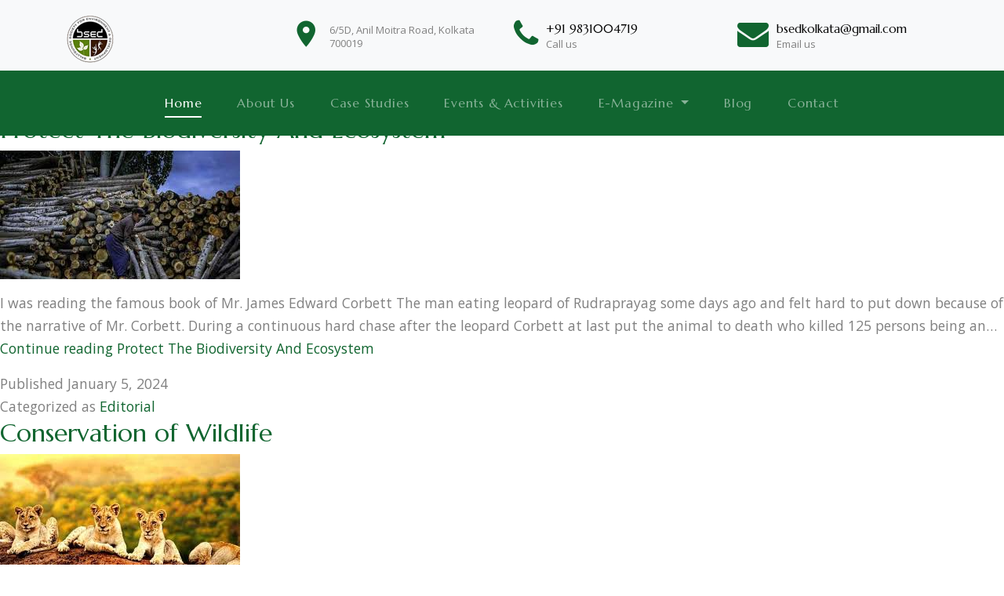

--- FILE ---
content_type: text/html; charset=UTF-8
request_url: https://bsed.org.in/category/e-magazine/editorial/
body_size: 7416
content:


<!doctype html>
<html lang="en">
<head>
  <meta charset="utf-8">
  <meta name="viewport" content="width=device-width, initial-scale=1, shrink-to-fit=no">
  <meta name="author" content="bsed.org.in">
  <link rel="shortcut icon" href="favicon.png">

  <meta name="description" content="Ballygunge Society for Environment & Development or BSED is a Kolkata based NGO for the betterment of the environment." />
  <meta name="keywords" content="" />


  <link rel="preconnect" href="https://fonts.googleapis.com">
  <link rel="preconnect" href="https://fonts.gstatic.com" crossorigin>
  <link href="https://fonts.googleapis.com/css2?family=Marcellus&family=Open+Sans&display=swap" rel="stylesheet">


  <link rel="stylesheet" href="https://bsed.org.in/wp-content/themes/bsed/fonts/icomoon/style.css">

  <link rel="stylesheet" href="https://bsed.org.in/wp-content/themes/bsed/css/bootstrap.min.css">
  <link rel="stylesheet" href="https://bsed.org.in/wp-content/themes/bsed/css/jquery-ui.css">
  <link rel="stylesheet" href="https://bsed.org.in/wp-content/themes/bsed/css/owl.carousel.min.css">
  <link rel="stylesheet" href="https://bsed.org.in/wp-content/themes/bsed/css/owl.theme.default.min.css">
  <link rel="stylesheet" href="https://bsed.org.in/wp-content/themes/bsed/css/owl.theme.default.min.css">

  <link rel="stylesheet" href="https://bsed.org.in/wp-content/themes/bsed/css/jquery.fancybox.min.css">

  <link rel="stylesheet" href="https://bsed.org.in/wp-content/themes/bsed/css/bootstrap-datepicker.css">

  <link rel="stylesheet" href="https://bsed.org.in/wp-content/themes/bsed/fonts/flaticon/font/flaticon.css">

  <link rel="stylesheet" href="https://bsed.org.in/wp-content/themes/bsed/css/aos.css">
  <link href="https://bsed.org.in/wp-content/themes/bsed/css/jquery.mb.YTPlayer.min.css" media="all" rel="stylesheet" type="text/css">

  <link rel="stylesheet" href="https://bsed.org.in/wp-content/themes/bsed/css/style.css">

 

  <title>Ballygunge Society for Environment & Development</title>



<style id='global-styles-inline-css'>
:root{--wp--preset--aspect-ratio--square: 1;--wp--preset--aspect-ratio--4-3: 4/3;--wp--preset--aspect-ratio--3-4: 3/4;--wp--preset--aspect-ratio--3-2: 3/2;--wp--preset--aspect-ratio--2-3: 2/3;--wp--preset--aspect-ratio--16-9: 16/9;--wp--preset--aspect-ratio--9-16: 9/16;--wp--preset--color--black: #000000;--wp--preset--color--cyan-bluish-gray: #abb8c3;--wp--preset--color--white: #FFFFFF;--wp--preset--color--pale-pink: #f78da7;--wp--preset--color--vivid-red: #cf2e2e;--wp--preset--color--luminous-vivid-orange: #ff6900;--wp--preset--color--luminous-vivid-amber: #fcb900;--wp--preset--color--light-green-cyan: #7bdcb5;--wp--preset--color--vivid-green-cyan: #00d084;--wp--preset--color--pale-cyan-blue: #8ed1fc;--wp--preset--color--vivid-cyan-blue: #0693e3;--wp--preset--color--vivid-purple: #9b51e0;--wp--preset--color--dark-gray: #28303D;--wp--preset--color--gray: #39414D;--wp--preset--color--green: #D1E4DD;--wp--preset--color--blue: #D1DFE4;--wp--preset--color--purple: #D1D1E4;--wp--preset--color--red: #E4D1D1;--wp--preset--color--orange: #E4DAD1;--wp--preset--color--yellow: #EEEADD;--wp--preset--gradient--vivid-cyan-blue-to-vivid-purple: linear-gradient(135deg,rgb(6,147,227) 0%,rgb(155,81,224) 100%);--wp--preset--gradient--light-green-cyan-to-vivid-green-cyan: linear-gradient(135deg,rgb(122,220,180) 0%,rgb(0,208,130) 100%);--wp--preset--gradient--luminous-vivid-amber-to-luminous-vivid-orange: linear-gradient(135deg,rgb(252,185,0) 0%,rgb(255,105,0) 100%);--wp--preset--gradient--luminous-vivid-orange-to-vivid-red: linear-gradient(135deg,rgb(255,105,0) 0%,rgb(207,46,46) 100%);--wp--preset--gradient--very-light-gray-to-cyan-bluish-gray: linear-gradient(135deg,rgb(238,238,238) 0%,rgb(169,184,195) 100%);--wp--preset--gradient--cool-to-warm-spectrum: linear-gradient(135deg,rgb(74,234,220) 0%,rgb(151,120,209) 20%,rgb(207,42,186) 40%,rgb(238,44,130) 60%,rgb(251,105,98) 80%,rgb(254,248,76) 100%);--wp--preset--gradient--blush-light-purple: linear-gradient(135deg,rgb(255,206,236) 0%,rgb(152,150,240) 100%);--wp--preset--gradient--blush-bordeaux: linear-gradient(135deg,rgb(254,205,165) 0%,rgb(254,45,45) 50%,rgb(107,0,62) 100%);--wp--preset--gradient--luminous-dusk: linear-gradient(135deg,rgb(255,203,112) 0%,rgb(199,81,192) 50%,rgb(65,88,208) 100%);--wp--preset--gradient--pale-ocean: linear-gradient(135deg,rgb(255,245,203) 0%,rgb(182,227,212) 50%,rgb(51,167,181) 100%);--wp--preset--gradient--electric-grass: linear-gradient(135deg,rgb(202,248,128) 0%,rgb(113,206,126) 100%);--wp--preset--gradient--midnight: linear-gradient(135deg,rgb(2,3,129) 0%,rgb(40,116,252) 100%);--wp--preset--gradient--purple-to-yellow: linear-gradient(160deg, #D1D1E4 0%, #EEEADD 100%);--wp--preset--gradient--yellow-to-purple: linear-gradient(160deg, #EEEADD 0%, #D1D1E4 100%);--wp--preset--gradient--green-to-yellow: linear-gradient(160deg, #D1E4DD 0%, #EEEADD 100%);--wp--preset--gradient--yellow-to-green: linear-gradient(160deg, #EEEADD 0%, #D1E4DD 100%);--wp--preset--gradient--red-to-yellow: linear-gradient(160deg, #E4D1D1 0%, #EEEADD 100%);--wp--preset--gradient--yellow-to-red: linear-gradient(160deg, #EEEADD 0%, #E4D1D1 100%);--wp--preset--gradient--purple-to-red: linear-gradient(160deg, #D1D1E4 0%, #E4D1D1 100%);--wp--preset--gradient--red-to-purple: linear-gradient(160deg, #E4D1D1 0%, #D1D1E4 100%);--wp--preset--font-size--small: 18px;--wp--preset--font-size--medium: 20px;--wp--preset--font-size--large: 24px;--wp--preset--font-size--x-large: 42px;--wp--preset--font-size--extra-small: 16px;--wp--preset--font-size--normal: 20px;--wp--preset--font-size--extra-large: 40px;--wp--preset--font-size--huge: 96px;--wp--preset--font-size--gigantic: 144px;--wp--preset--spacing--20: 0.44rem;--wp--preset--spacing--30: 0.67rem;--wp--preset--spacing--40: 1rem;--wp--preset--spacing--50: 1.5rem;--wp--preset--spacing--60: 2.25rem;--wp--preset--spacing--70: 3.38rem;--wp--preset--spacing--80: 5.06rem;--wp--preset--shadow--natural: 6px 6px 9px rgba(0, 0, 0, 0.2);--wp--preset--shadow--deep: 12px 12px 50px rgba(0, 0, 0, 0.4);--wp--preset--shadow--sharp: 6px 6px 0px rgba(0, 0, 0, 0.2);--wp--preset--shadow--outlined: 6px 6px 0px -3px rgb(255, 255, 255), 6px 6px rgb(0, 0, 0);--wp--preset--shadow--crisp: 6px 6px 0px rgb(0, 0, 0);}:where(.is-layout-flex){gap: 0.5em;}:where(.is-layout-grid){gap: 0.5em;}body .is-layout-flex{display: flex;}.is-layout-flex{flex-wrap: wrap;align-items: center;}.is-layout-flex > :is(*, div){margin: 0;}body .is-layout-grid{display: grid;}.is-layout-grid > :is(*, div){margin: 0;}:where(.wp-block-columns.is-layout-flex){gap: 2em;}:where(.wp-block-columns.is-layout-grid){gap: 2em;}:where(.wp-block-post-template.is-layout-flex){gap: 1.25em;}:where(.wp-block-post-template.is-layout-grid){gap: 1.25em;}.has-black-color{color: var(--wp--preset--color--black) !important;}.has-cyan-bluish-gray-color{color: var(--wp--preset--color--cyan-bluish-gray) !important;}.has-white-color{color: var(--wp--preset--color--white) !important;}.has-pale-pink-color{color: var(--wp--preset--color--pale-pink) !important;}.has-vivid-red-color{color: var(--wp--preset--color--vivid-red) !important;}.has-luminous-vivid-orange-color{color: var(--wp--preset--color--luminous-vivid-orange) !important;}.has-luminous-vivid-amber-color{color: var(--wp--preset--color--luminous-vivid-amber) !important;}.has-light-green-cyan-color{color: var(--wp--preset--color--light-green-cyan) !important;}.has-vivid-green-cyan-color{color: var(--wp--preset--color--vivid-green-cyan) !important;}.has-pale-cyan-blue-color{color: var(--wp--preset--color--pale-cyan-blue) !important;}.has-vivid-cyan-blue-color{color: var(--wp--preset--color--vivid-cyan-blue) !important;}.has-vivid-purple-color{color: var(--wp--preset--color--vivid-purple) !important;}.has-black-background-color{background-color: var(--wp--preset--color--black) !important;}.has-cyan-bluish-gray-background-color{background-color: var(--wp--preset--color--cyan-bluish-gray) !important;}.has-white-background-color{background-color: var(--wp--preset--color--white) !important;}.has-pale-pink-background-color{background-color: var(--wp--preset--color--pale-pink) !important;}.has-vivid-red-background-color{background-color: var(--wp--preset--color--vivid-red) !important;}.has-luminous-vivid-orange-background-color{background-color: var(--wp--preset--color--luminous-vivid-orange) !important;}.has-luminous-vivid-amber-background-color{background-color: var(--wp--preset--color--luminous-vivid-amber) !important;}.has-light-green-cyan-background-color{background-color: var(--wp--preset--color--light-green-cyan) !important;}.has-vivid-green-cyan-background-color{background-color: var(--wp--preset--color--vivid-green-cyan) !important;}.has-pale-cyan-blue-background-color{background-color: var(--wp--preset--color--pale-cyan-blue) !important;}.has-vivid-cyan-blue-background-color{background-color: var(--wp--preset--color--vivid-cyan-blue) !important;}.has-vivid-purple-background-color{background-color: var(--wp--preset--color--vivid-purple) !important;}.has-black-border-color{border-color: var(--wp--preset--color--black) !important;}.has-cyan-bluish-gray-border-color{border-color: var(--wp--preset--color--cyan-bluish-gray) !important;}.has-white-border-color{border-color: var(--wp--preset--color--white) !important;}.has-pale-pink-border-color{border-color: var(--wp--preset--color--pale-pink) !important;}.has-vivid-red-border-color{border-color: var(--wp--preset--color--vivid-red) !important;}.has-luminous-vivid-orange-border-color{border-color: var(--wp--preset--color--luminous-vivid-orange) !important;}.has-luminous-vivid-amber-border-color{border-color: var(--wp--preset--color--luminous-vivid-amber) !important;}.has-light-green-cyan-border-color{border-color: var(--wp--preset--color--light-green-cyan) !important;}.has-vivid-green-cyan-border-color{border-color: var(--wp--preset--color--vivid-green-cyan) !important;}.has-pale-cyan-blue-border-color{border-color: var(--wp--preset--color--pale-cyan-blue) !important;}.has-vivid-cyan-blue-border-color{border-color: var(--wp--preset--color--vivid-cyan-blue) !important;}.has-vivid-purple-border-color{border-color: var(--wp--preset--color--vivid-purple) !important;}.has-vivid-cyan-blue-to-vivid-purple-gradient-background{background: var(--wp--preset--gradient--vivid-cyan-blue-to-vivid-purple) !important;}.has-light-green-cyan-to-vivid-green-cyan-gradient-background{background: var(--wp--preset--gradient--light-green-cyan-to-vivid-green-cyan) !important;}.has-luminous-vivid-amber-to-luminous-vivid-orange-gradient-background{background: var(--wp--preset--gradient--luminous-vivid-amber-to-luminous-vivid-orange) !important;}.has-luminous-vivid-orange-to-vivid-red-gradient-background{background: var(--wp--preset--gradient--luminous-vivid-orange-to-vivid-red) !important;}.has-very-light-gray-to-cyan-bluish-gray-gradient-background{background: var(--wp--preset--gradient--very-light-gray-to-cyan-bluish-gray) !important;}.has-cool-to-warm-spectrum-gradient-background{background: var(--wp--preset--gradient--cool-to-warm-spectrum) !important;}.has-blush-light-purple-gradient-background{background: var(--wp--preset--gradient--blush-light-purple) !important;}.has-blush-bordeaux-gradient-background{background: var(--wp--preset--gradient--blush-bordeaux) !important;}.has-luminous-dusk-gradient-background{background: var(--wp--preset--gradient--luminous-dusk) !important;}.has-pale-ocean-gradient-background{background: var(--wp--preset--gradient--pale-ocean) !important;}.has-electric-grass-gradient-background{background: var(--wp--preset--gradient--electric-grass) !important;}.has-midnight-gradient-background{background: var(--wp--preset--gradient--midnight) !important;}.has-small-font-size{font-size: var(--wp--preset--font-size--small) !important;}.has-medium-font-size{font-size: var(--wp--preset--font-size--medium) !important;}.has-large-font-size{font-size: var(--wp--preset--font-size--large) !important;}.has-x-large-font-size{font-size: var(--wp--preset--font-size--x-large) !important;}
/*# sourceURL=global-styles-inline-css */
</style>
</head>

<body data-spy="scroll" data-target=".site-navbar-target" data-offset="300">

  <div class="site-wrap">

    <div class="site-mobile-menu site-navbar-target">
      <div class="site-mobile-menu-header">
        <div class="site-mobile-menu-close mt-3">
          <span class="icon-close2 js-menu-toggle"></span>
        </div>
      </div>
      <div class="site-mobile-menu-body"></div>
    </div>


    
    <div class="header-top bg-light">
      <div class="container">
        <div class="row align-items-center">
          <div class="col-6 col-lg-3">
            <a href="https://bsed.org.in/" class="logo">
              <img src="https://bsed.org.in/wp-content/uploads/2024/01/bsed-logo60x60.png" alt="Image" class="img-fluid">
            </a>
          </div>
          <div class="col-lg-3 d-none d-lg-block">

            <div class="quick-contact-icons d-flex align-items-center">
              <div class="icon align-self-center mt-3">
                <span class="icon-room text-primary"></span>
              </div>
              <div class="text">
                <span class="h4 d-block"></span>
                <span class="caption-text">6/5D, Anil Moitra Road, Kolkata 700019</span>
              </div>
            </div>

          </div>
          <div class="col-lg-3 d-none d-lg-block">
            <div class="quick-contact-icons d-flex align-items-center">
              <div class="icon align-self-center mt-3">
                <span class="icon-phone text-primary"></span>
              </div>
              <div class="text">
                <span class="h4 d-block">+91 9831004719</span>
                <span class="caption-text">Call us</span>
              </div>
            </div>
          </div>

          <div class="col-lg-3 d-none d-lg-block">
            <div class="quick-contact-icons d-flex align-items-center">
              <div class="icon align-self-center mt-3">
                <span class="icon-envelope text-primary"></span>
              </div>
              <div class="text">
                <span class="h4 d-block">bsedkolkata@gmail.com</span>
                <span class="caption-text">Email us</span>
              </div>
            </div>
          </div>

          <div class="col-6 d-block d-lg-none text-right">
            <a href="#" class="d-inline-block d-lg-none site-menu-toggle js-menu-toggle text-black"><span
              class="icon-menu h3"></span></a>
            </div>
          </div>
        </div>



        <div class="site-navbar py-2 js-sticky-header site-navbar-target d-none pl-0 d-lg-block" role="banner">

          <div class="container">
            <div class="d-flex align-items-center">

              <div class="mx-auto">
                <nav class="site-navigation position-relative text-right" role="navigation">
                  <ul class="site-menu main-menu js-clone-nav mr-auto d-none pl-0 d-lg-block">
                    <li class="active">
                      <a href="https://bsed.org.in/" class="nav-link text-left">Home</a>
                    </li>
                    <li>
                      <a href="https://bsed.org.in/about/" class="nav-link text-left">About Us</a>
                    </li>
                     <li>
                      <a href="#" class="nav-link text-left">Case Studies</a>
                    </li>
                    <li>
                      <a href=" https://bsed.org.in/2024/01/05/world-environment-day-celebrations/" class="nav-link text-left">Events & Activities</a>
                    </li>


                            <li class="nav-item dropdown">
        <a class="nav-link dropdown-toggle" href="#" id="navbarDropdown" role="button" data-toggle="dropdown" aria-haspopup="true" aria-expanded="false">
          E-Magazine
        </a>
      <div class="dropdown-menu" aria-labelledby="navbarDropdown">
          <a class="dropdown-item" href="https://bsed.org.in/2024/01/05/protect-the-biodiversity-and-ecosystem/">Editorial</a>
          <a class="dropdown-item" href=" https://bsed.org.in/2024/01/05/conserving-natural-resources/">President's Corner</a>
           <a class="dropdown-item" href=" https://bsed.org.in/2024/01/05/chemical-crop-pr…strategy-part-ii/">Food Safety</a>
            <a class="dropdown-item" href="https://bsed.org.in/2024/01/05/all-pervading-po…an-a-consequence/">Negative Impacts</a>
             <a class="dropdown-item" href="https://bsed.org.in/2024/01/05/biodiversity-conservation/">Wildlife</a>
              <a class="dropdown-item" href="https://bsed.org.in/2024/01/05/conservation-of-…otanist-approach/">Vegetation</a>
            </div> 
         
         
      </li>

        <li><a href="https://bsed.org.in/blog/" class="nav-link text-left">Blog</a></li>
                    <li>
                      <a href="https://bsed.org.in/contact/" class="nav-link text-left">Contact</a>
                    </li>


                  
                  </ul>                                                                                                                                                                                                                                                                                          
                </nav>

              </div>

            </div>
          </div>

        </div>

      </div>

	<header class="page-header alignwide">
		<h1 class="page-title">Category: <span>Editorial</span></h1>			</header><!-- .page-header -->

					
<article id="post-196" class="post-196 post type-post status-publish format-standard has-post-thumbnail hentry category-editorial entry">

	
<header class="entry-header">
	<h2 class="entry-title default-max-width"><a href="https://bsed.org.in/protect-the-biodiversity-and-ecosystem/">Protect The Biodiversity And Ecosystem</a></h2>
		
			<figure class="post-thumbnail">
				<a class="post-thumbnail-inner alignwide" href="https://bsed.org.in/protect-the-biodiversity-and-ecosystem/" aria-hidden="true" tabindex="-1">
					<img width="306" height="164" src="https://bsed.org.in/wp-content/uploads/2024/01/Protect-The-Biodiversity-And-Ecosystem-Ballygunge-Society-for-Environment-Development.jpg" class="attachment-post-thumbnail size-post-thumbnail wp-post-image" alt="" decoding="async" fetchpriority="high" srcset="https://bsed.org.in/wp-content/uploads/2024/01/Protect-The-Biodiversity-And-Ecosystem-Ballygunge-Society-for-Environment-Development.jpg 306w, https://bsed.org.in/wp-content/uploads/2024/01/Protect-The-Biodiversity-And-Ecosystem-Ballygunge-Society-for-Environment-Development-300x161.jpg 300w" sizes="(max-width: 306px) 100vw, 306px" style="width:100%;height:53.59%;max-width:306px;" />				</a>
							</figure><!-- .post-thumbnail -->

				</header><!-- .entry-header -->

	<div class="entry-content">
		<p>I was reading the famous book of Mr. James Edward Corbett The man eating leopard of Rudraprayag some days ago and felt hard to put down because of the narrative of Mr. Corbett. During a continuous hard chase after the leopard Corbett at last put the animal to death who killed 125 persons being an&hellip; <a class="more-link" href="https://bsed.org.in/protect-the-biodiversity-and-ecosystem/">Continue reading <span class="screen-reader-text">Protect The Biodiversity And Ecosystem</span></a></p>
	</div><!-- .entry-content -->

	<footer class="entry-footer default-max-width">
		<span class="posted-on">Published <time class="entry-date published updated" datetime="2024-01-05T10:45:09+00:00">January 5, 2024</time></span><div class="post-taxonomies"><span class="cat-links">Categorized as <a href="https://bsed.org.in/category/editorial/" rel="category tag">Editorial</a> </span></div>	</footer><!-- .entry-footer -->
</article><!-- #post-${ID} -->
					
<article id="post-151" class="post-151 post type-post status-publish format-standard has-post-thumbnail hentry category-editorial entry">

	
<header class="entry-header">
	<h2 class="entry-title default-max-width"><a href="https://bsed.org.in/conservation-of-wildlife/">Conservation of Wildlife</a></h2>
		
			<figure class="post-thumbnail">
				<a class="post-thumbnail-inner alignwide" href="https://bsed.org.in/conservation-of-wildlife/" aria-hidden="true" tabindex="-1">
					<img width="306" height="164" src="https://bsed.org.in/wp-content/uploads/2024/01/Conservation-Ballygunge-Society-for-Environment-Development.jpg" class="attachment-post-thumbnail size-post-thumbnail wp-post-image" alt="" decoding="async" srcset="https://bsed.org.in/wp-content/uploads/2024/01/Conservation-Ballygunge-Society-for-Environment-Development.jpg 306w, https://bsed.org.in/wp-content/uploads/2024/01/Conservation-Ballygunge-Society-for-Environment-Development-300x161.jpg 300w" sizes="(max-width: 306px) 100vw, 306px" style="width:100%;height:53.59%;max-width:306px;" />				</a>
							</figure><!-- .post-thumbnail -->

				</header><!-- .entry-header -->

	<div class="entry-content">
		<p>While watching one of my favorite shows on Animal planet channel, my heart was filled with sorrow when I saw a tiger pouncing upon a deer kid, distanced from its herd. Its neck was hanging perilously and feet were shaking desperately to free itself from the clutches of the tiger, which was holding it tight&hellip; <a class="more-link" href="https://bsed.org.in/conservation-of-wildlife/">Continue reading <span class="screen-reader-text">Conservation of Wildlife</span></a></p>
	</div><!-- .entry-content -->

	<footer class="entry-footer default-max-width">
		<span class="posted-on">Published <time class="entry-date published updated" datetime="2024-01-05T08:30:35+00:00">January 5, 2024</time></span><div class="post-taxonomies"><span class="cat-links">Categorized as <a href="https://bsed.org.in/category/editorial/" rel="category tag">Editorial</a> </span></div>	</footer><!-- .entry-footer -->
</article><!-- #post-${ID} -->
					
<article id="post-129" class="post-129 post type-post status-publish format-standard has-post-thumbnail hentry category-editorial entry">

	
<header class="entry-header">
	<h2 class="entry-title default-max-width"><a href="https://bsed.org.in/food-security/">Food Security</a></h2>
		
			<figure class="post-thumbnail">
				<a class="post-thumbnail-inner alignwide" href="https://bsed.org.in/food-security/" aria-hidden="true" tabindex="-1">
					<img width="306" height="164" src="https://bsed.org.in/wp-content/uploads/2024/01/Food-Security-Ballygunge-Society-for-Environment-Development.jpg" class="attachment-post-thumbnail size-post-thumbnail wp-post-image" alt="" decoding="async" srcset="https://bsed.org.in/wp-content/uploads/2024/01/Food-Security-Ballygunge-Society-for-Environment-Development.jpg 306w, https://bsed.org.in/wp-content/uploads/2024/01/Food-Security-Ballygunge-Society-for-Environment-Development-300x161.jpg 300w" sizes="(max-width: 306px) 100vw, 306px" style="width:100%;height:53.59%;max-width:306px;" />				</a>
							</figure><!-- .post-thumbnail -->

				</header><!-- .entry-header -->

	<div class="entry-content">
		<p>The world has developed more in the last decade than in the last two centuries. At this pace we might make a new materialistic world in the new future. But, lets pause &amp; ponder, Globally around 852 million people are chronically hungry due to extreme poverty &amp; up to 2 billion people lack food security&hellip; <a class="more-link" href="https://bsed.org.in/food-security/">Continue reading <span class="screen-reader-text">Food Security</span></a></p>
	</div><!-- .entry-content -->

	<footer class="entry-footer default-max-width">
		<span class="posted-on">Published <time class="entry-date published updated" datetime="2024-01-05T08:07:12+00:00">January 5, 2024</time></span><div class="post-taxonomies"><span class="cat-links">Categorized as <a href="https://bsed.org.in/category/editorial/" rel="category tag">Editorial</a> </span></div>	</footer><!-- .entry-footer -->
</article><!-- #post-${ID} -->
					
<article id="post-126" class="post-126 post type-post status-publish format-standard has-post-thumbnail hentry category-editorial entry">

	
<header class="entry-header">
	<h2 class="entry-title default-max-width"><a href="https://bsed.org.in/is-it-only-nature/">Is it only nature?</a></h2>
		
			<figure class="post-thumbnail">
				<a class="post-thumbnail-inner alignwide" href="https://bsed.org.in/is-it-only-nature/" aria-hidden="true" tabindex="-1">
					<img width="356" height="356" src="https://bsed.org.in/wp-content/uploads/2024/01/7.jpg" class="attachment-post-thumbnail size-post-thumbnail wp-post-image" alt="" decoding="async" loading="lazy" srcset="https://bsed.org.in/wp-content/uploads/2024/01/7.jpg 356w, https://bsed.org.in/wp-content/uploads/2024/01/7-300x300.jpg 300w, https://bsed.org.in/wp-content/uploads/2024/01/7-150x150.jpg 150w" sizes="auto, (max-width: 356px) 100vw, 356px" style="width:100%;height:100%;max-width:356px;" />				</a>
							</figure><!-- .post-thumbnail -->

				</header><!-- .entry-header -->

	<div class="entry-content">
		<p>Sipping a cup of ‘Tea in the morning’, when you open the daily; somewhere on the front page you notice a news spotlighting about climate change and environment impact. Frequently this negative impact on Earth’s environment turns into a catastrophe. In the intricate web of interconnected ecosystems that make up our planet, climate change has&hellip; <a class="more-link" href="https://bsed.org.in/is-it-only-nature/">Continue reading <span class="screen-reader-text">Is it only nature?</span></a></p>
	</div><!-- .entry-content -->

	<footer class="entry-footer default-max-width">
		<span class="posted-on">Published <time class="entry-date published updated" datetime="2024-01-05T08:04:54+00:00">January 5, 2024</time></span><div class="post-taxonomies"><span class="cat-links">Categorized as <a href="https://bsed.org.in/category/editorial/" rel="category tag">Editorial</a> </span></div>	</footer><!-- .entry-footer -->
</article><!-- #post-${ID} -->
	
	

 





 <div class="footer">
        <div class="container">
          <div class="row mb-4">
            <div class="col-lg-3">
              <p class="mb-4"><img src="https://bsed.org.in/wp-content/uploads/2024/01/bsed-logo60x60.png" alt="Image" class="img-fluid"></p>
              <p>Kolkata based NGO Aiming to educate rural people on good agricultural practices for better agricultural productivity and income. </p>  
              <!-- <p><a href="#">Learn More</a></p> -->
               <div class="" style="float: left;display: flex;gap: 30px;height: 42px;">
                    <a href="https://www.facebook.com/bsedkolkata" target="blank"><img src="https://bsed.org.in/wp-content/themes/bsed/images/facebook-logo.png"></a>
                    <a href="https://www.linkedin.com/in/ballygunge-society-for-environment-development-13a21242/" target="blank"><img src="https://bsed.org.in/wp-content/themes/bsed/images/linkedin.png"></a>
                   
                </div>
            </div>

            <div class="col-lg-3">
              <h3 class="footer-heading"><span>Our Organization</span></h3>
              <ul class="list-unstyled">
                <li><a href="https://bsed.org.in/">Home</a></li>
                <li><a href="https://bsed.org.in/about/">About</a></li>
                <li><a href="https://bsed.org.in/blog/">Blog</a></li>
                <li><a href="https://bsed.org.in/contact/">Contact</a></li>
               <!--  <li><a href="#">Careers</a></li>
                <li><a href="#">Projects</a></li> -->
              </ul>
            </div>
            <div class="col-lg-3">
              <h3 class="footer-heading"><span>E-Magazine</span></h3>
              <ul class="list-unstyled">
                <li><a href="https://bsed.org.in/2024/01/05/protect-the-biodiversity-and-ecosystem/">Editorial</a></li>
                <li><a href="https://bsed.org.in/2024/01/05/conserving-natural-resources/">President's Corner</a></li>
                <li><a href="https://bsed.org.in/2024/01/05/chemical-crop-pr…strategy-part-ii/">Food Safety</a></li>
                <li><a href="https://bsed.org.in/2024/01/05/all-pervading-po…an-a-consequence/">Negative Impacts</a></li>
                <!-- <li><a href="#">Seeding</a></li> -->
              </ul>
            </div>
            <div class="col-lg-3">
              <h3 class="footer-heading"><span>Contact</span></h3>
              <ul class="list-unstyled">
                <li><a href="#">Help Center</a></li>
                <li><a href="https://bsed.org.in/contact/">Volunteer With Us </a></li>
                <li><a href="https://bsed.org.in/contact/">Share Your Success Stories </a></li>
                <li><a href="#">FAQ</a></li>
                <!-- <li><a href="#">Our Partners</a></li> -->
              </ul>
            </div>
          </div>

          <div class="row">
            <div class="col-12">
              <div class="copyright border-top pt-4">
                <p>Copyright 2024 &copy; All Rights Reserved.  Designed & Developed by <a href="https://webhubsolution.com/">Webhubsolution</a> 
                </p>
              </div>
            </div>
          </div>
        </div>
      </div>


    </div>
    <!-- .site-wrap -->


    <!-- loader -->
    <div id="loader" class="show fullscreen"><svg class="circular" width="48px" height="48px"><circle class="path-bg" cx="24" cy="24" r="22" fill="none" stroke-width="4" stroke="#eeeeee"/><circle class="path" cx="24" cy="24" r="22" fill="none" stroke-width="4" stroke-miterlimit="10" stroke="#116530"/></svg></div>

    <script src="https://bsed.org.in/wp-content/themes/bsed/js/jquery-3.3.1.min.js"></script>
    <script src="https://bsed.org.in/wp-content/themes/bsed/js/jquery-migrate-3.0.1.min.js"></script>
    <script src="https://bsed.org.in/wp-content/themes/bsed/js/jquery-ui.js"></script>
    <script src="https://bsed.org.in/wp-content/themes/bsed/js/popper.min.js"></script>
    <script src="https://bsed.org.in/wp-content/themes/bsed/js/bootstrap.min.js"></script>
    <script src="https://bsed.org.in/wp-content/themes/bsed/js/owl.carousel.min.js"></script>
    <script src="https://bsed.org.in/wp-content/themes/bsed/js/jquery.stellar.min.js"></script>
    <script src="https://bsed.org.in/wp-content/themes/bsed/js/jquery.countdown.min.js"></script>
    <script src="https://bsed.org.in/wp-content/themes/bsed/js/bootstrap-datepicker.min.js"></script>
    <script src="https://bsed.org.in/wp-content/themes/bsed/js/jquery.easing.1.3.js"></script>
    <script src="https://bsed.org.in/wp-content/themes/bsed/js/aos.js"></script>
    <script src="https://bsed.org.in/wp-content/themes/bsed/js/jquery.fancybox.min.js"></script>
    <script src="https://bsed.org.in/wp-content/themes/bsed/js/jquery.sticky.js"></script>
    <script src="https://bsed.org.in/wp-content/themes/bsed/js/jquery.mb.YTPlayer.min.js"></script>




    <script src="https://bsed.org.in/wp-content/themes/bsed/js/main.js"></script>

<script type="speculationrules">
{"prefetch":[{"source":"document","where":{"and":[{"href_matches":"/*"},{"not":{"href_matches":["/wp-*.php","/wp-admin/*","/wp-content/uploads/*","/wp-content/*","/wp-content/plugins/*","/wp-content/themes/bsed/*","/wp-content/themes/twentytwentyone/*","/*\\?(.+)"]}},{"not":{"selector_matches":"a[rel~=\"nofollow\"]"}},{"not":{"selector_matches":".no-prefetch, .no-prefetch a"}}]},"eagerness":"conservative"}]}
</script>
<script>document.body.classList.remove("no-js");</script>	<script>
	if ( -1 !== navigator.userAgent.indexOf( 'MSIE' ) || -1 !== navigator.appVersion.indexOf( 'Trident/' ) ) {
		document.body.classList.add( 'is-IE' );
	}
	</script>
	    
  </body>

  </html>